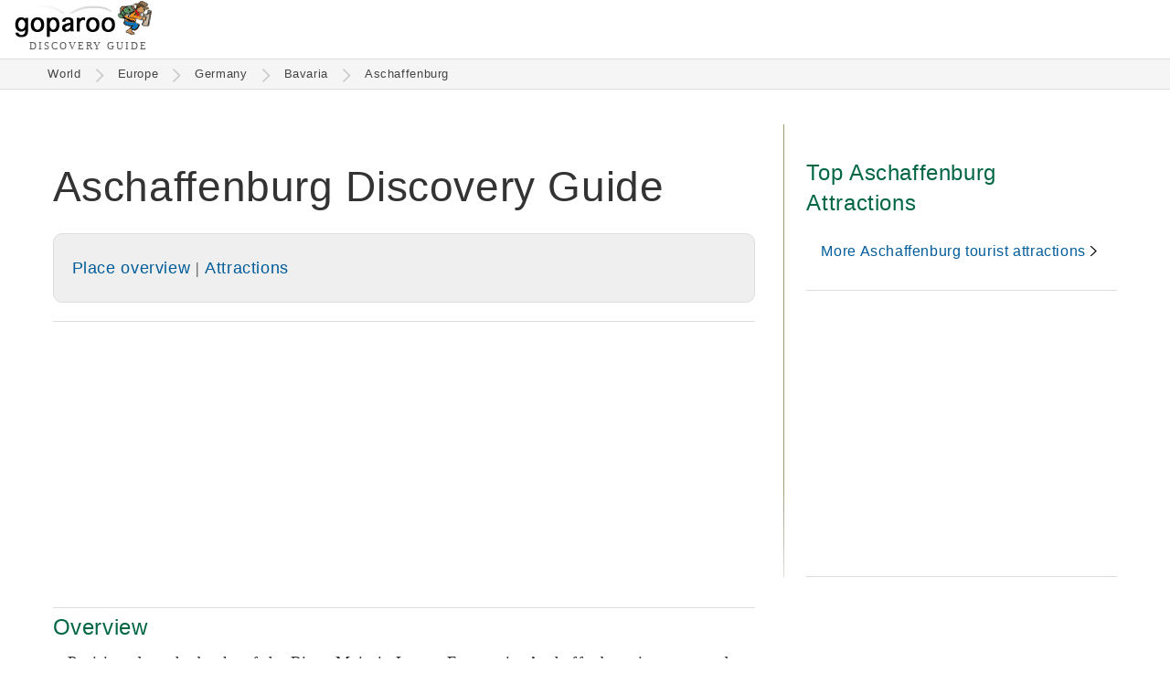

--- FILE ---
content_type: text/html
request_url: https://www.goparoo.com/europe/germany/bavaria/aschaffenburg/
body_size: 10483
content:
<!DOCTYPE html><html lang="en"><head><title>Aschaffenburg Guide - Goparoo</title><meta charset="UTF-8"><meta name="viewport" content="width=device-width, initial-scale=1.0"><link rel="preconnect" href="https://cdn.goparoo.com"><link rel="dns-prefetch" href="https://cdn.goparoo.com"><meta name="keywords" content="Where to go in Aschaffenburg, Aschaffenburg Travel, Aschaffenburg Travel Guide, going to Aschaffenburg, visiting,Aschaffenburg sightseeing"><meta name="description" content="Aschaffenburg, Bavaria, Germany, travel guide and tourism information."><link rel="canonical" href="https://www.goparoo.com/europe/germany/bavaria/aschaffenburg/"><link rel="shortcut icon" href="//cdn.goparoo.com/images/favicon.ico"><meta property="og:title" content="Aschaffenburg Guide - Goparoo"><meta property="og:description" content="Aschaffenburg, Bavaria, Germany, travel guide and tourism information."><meta property="og:url" content="https://www.goparoo.com/europe/germany/bavaria/aschaffenburg/"><meta property="og:type" content="website"><meta property="og:image" content="https://www.goparoo.com"><meta property="fb:admins" content="783458417"><meta property="fb:app_id" content="307505299364325"><!--[if lt IE 9]><script src="/scripts/html5shiv.js"></script><![endif]--><style>body{	margin:0px;	height:100%;	font-family: 'Georgia', serif;	font-size: 1.15em;	color:#333; background-color:#fff;	z-index:-2; line-height: 1.8em; letter-spacing: 0.62px;
}
a { font-family: 'Tahoma', sans-serif; text-decoration: none; color: #005C9A;
}
article nav a,
article p a { border-bottom: solid 2px #0099cc;
}
a:hover {color: #007ACC;}
b { color: #000;
}
.inline-block, .ib { display: inline-block;}
.top { vertical-align: top;}
.hide { display: none !important;}
.show { display: block;}
.row:after,
.row:before { content: ""; display: table; clear: both;
}
.header { display: flex; justify-content: space-between; border-bottom: solid 1px #ddd; background: #fff; z-index: 99;
}
.logo{ height:60px; line-height: 0; position: relative; margin-left: 8px;
}
.logo img { width: 151px; height: 42px;
}
.logo .logo-sub { font-family: times; color: #595959; font-size: 11px; letter-spacing: 1px; margin: 8px 0 0 16px;
}
.skip-to-content { display: block; position: absolute; top: -100px; left: 0; width: 100%; text-align: center;
}
.skip-to-content a:focus { display: inline-block; margin-top: 116px; background: #fff; border: solid 1px #ccc; font-size: 1.2rem;
}
.header-btn-container { display: inline-block; position: relative; box-shadow: none; border: none; width: auto; vertical-align: top; background: none;
}
.header-btn { display: inline-block; border: solid 1px #006644; background: url('/images/suitcase-icon.png') no-repeat 8px 8px #fff; background-size: 30px 24px; color: #006644; text-decoration: none; border-radius: 8px; font-size: 0.9rem; padding: 12px 8px 12px 44px; margin: 10px 8px 0 0;
}
.header-btn:hover { background: url('/images/suitcase-icon-white.png') no-repeat 8px 8px #006644; background-size: 30px 24px; color: #fff; cursor: pointer;
}
.header-btn-container__hide { position: absolute; top: 0; right: 8px; color: #999; transform: rotate(45deg); cursor: pointer; font-size: 2rem;
}
@media (min-width: 480px) { .logo { margin-left: 16px; } .header-btn-container { display: inline-block; } .header-btn { font-size: 1.1rem; } .header-flag-btn { display: none; }
}
.profile-icon { display: inline-block; background: url('//cdn.goparoo.com/images/profile-icon.png') no-repeat center; width: 32px; height: 64px; background-size: 32px;
}
.profile-icon:hover { opacity: 0.7;
}
.search-icon { display: inline-block; width: 28px; height: 28px; background: url('//cdn.goparoo.com/images/search-btn-place.png') no-repeat; background-size: 28px; vertical-align: middle; margin-right: 8px; border: none; cursor: pointer; text-indent:-9999px; opacity: 0.8;
}
.search-icon:hover { background: url('//cdn.goparoo.com/images/search-btn.png') no-repeat; opacity: 1; width: 28px; height: 28px; background-size: 28px;
}
.menu-right { top: 0; right: 16px; position: absolute; height: 64px; line-height: 64px; text-align: right;
}
@media (min-width: 480px) { .logo{ padding:0 0 4px 0; } .logo .logo-sub { letter-spacing: 2px; width: 420px; top: 52px; left: 48px; } .menu-right { display: flex; } .header-btn { display: inline-block; } .close-search-box { display: none; }
}
.modal { display: none;
}
.dim-overlay { background: #000; opacity: 0.4; position: fixed; width: 100%; height: 100%; top: 0; left: 0; bottom: 0; right: 0; z-index: 999;
}
.modal .modal-content { position: fixed; top: 50%; left: 50%; transform: translate(-50%, -50%); border: solid 1px #ccc; box-shadow: 3px 3px 5px #000; text-align: center; z-index: 9999; border-radius: 10px; background: #fff; border: solid 2px #ccc; padding: 48px 48px 32px;
}
main { padding-top: 0;
}
.breadcrumbs-container { width: 100%; background: #f5f5f5; z-index: 99; padding: 6px 0 6px; border-bottom: solid 1px #ddd;
}
.breadcrumbs { max-width: 1156px; margin: 0 0 0 2%; color: #999; font-size: 0.7em; padding: 0 4px; line-height: 1.6em;
}
@media (max-width: 979px) { .breadcrumbs-desktop { display: none; }
}
@media (min-width: 980px) { .breadcrumbs-mobile { display: none; }
}
.breadcrumbs a { color: #444; display: inline-block; padding: 0 10px;
}
.breadcrumbs a:hover { color: #009944; cursor: pointer;
}
.breadcrumbs .path-arrow { display: inline-block; background: url('//cdn.goparoo.com/images/chevron-right.png') no-repeat; width: 20px; height: 17px; background-size: 20px 17px; opacity: 0.2; vertical-align: middle;
}
.breadcrumbs.breadcrumbs-mobile .path-arrow { transform: rotate(180deg);
}
.home-icon { width: 10px; height: 26px; background: url('//cdn.goparoo.com/images/home-icon.png')no-repeat left -1px; background-size: 26px; display: inline-block; padding-left: 24px; vertical-align: middle;
}
@media (min-width: 680px) { .breadcrumbs-container { top: 59px; } .breadcrumbs { margin: 0 0 0 3%; }
}
#main-pic { position: relative; display: none;
}
.-pictures #main-pic { display: block;
}
@media (min-width: 600px) { #main-pic-mobile { display: none; margin-bottom: 24px; } #main-pic { display: block; }
}
.main-pic { background: #555; position: relative; overflow: hidden; text-align: center; margin-bottom: -24px;
}
.main-pic img { width: 100%; height: 200px; object-fit: cover; margin-bottom: -11px;
}
#main-pic figcaption { position: absolute; right: 16px; bottom: -32px; z-index: 99; color: #767676;
}
#main-pic figcaption a { color: #767676; font-size: 0.9rem;
}
#main-pic figcaption a span { border-bottom: solid 1px #ddd;
}
#main-pic figcaption a:hover { color: #00aff8; border: none;
}
picture { position: relative; display: block; overflow: hidden;
}
.pic-credit { background:rgba(0,0,0,.2); font-size:.8em; color: #aaa; position:absolute; right: 50px; bottom:0; padding:0 32px 0 16px;
}
@media (min-width: 400px) { .main-pic img { width: 100%; height: 200px; }
}
@media (min-width: 500px) { .main-pic img { height: 250px; }
}
@media (min-width: 600px) { .main-pic img { height: 300px; }
}
@media (min-width: 700px) { .main-pic img { height: 350px; }
}
@media (min-width: 800px) { .main-pic img { height: 400px; }
}
@media (min-width: 900px) { .main-pic img { height: 450px; }
}
@media (min-width: 1000px) { .main-pic img { height: 500px; }
}
@media (min-width: 1100px) { .main-pic img { height: 550px; }
}
@media (min-width: 1200px) { .main-pic img { height: 600px; }
}
@media (min-width: 1300px) { .main-pic img { height: 650px; margin: -25px 0 -25px; }
}
@media (min-width: 1400px) { .main-pic img { height: 700px; margin: -50px 0 -50px; }
}
@media (min-width: 1500px) { .main-pic img { height: 750px; margin: -75px 0 -75px; }
}
@media (min-width: 1600px) { .main-pic img { height: 800px; margin: -100px 0 -100px; }
}
@media (min-width: 1700px) { .main-pic img { height: 850px; margin: -125px 0 -125px; }
}
@media (min-width: 1800px) { .main-pic img { height: 900px; margin: -150px 0 -150px; }
}
@media (min-width: 1900px) { .main-pic img { height: 950px; }
}
@media (min-width: 2000px) { .main-pic img { height: 1000px; }
}
.-pictures img { height: auto;
}
h1 { font-family: 'Tahoma', sans-serif; font-weight: 500; color: #333; font-size: 2em; line-height: 1.5em; margin: 24px 0 16px 0;
}
h2{ font-size: 1.3em; font-weight: normal; color: #333; font-family: "Tahoma", sans-serif;
}
.col3 h2 { margin-top: 0;
}
h3 { font-family: "Tahoma", sans-serif; color: #006644; font-size: 1.1em; font-weight: normal;
}
h5 { font-family: "Tahoma", sans-serif; color: #006644; font-weight: 400;
}
h6 { font-family: "Tahoma", sans-serif; color: #000; font-weight: 400;
}
@media (min-width: 480px) { h1 { font-size: 2.2em; } h2 { font-size: 1.5em; } h3 { font-size: 1.3em; } h4 { font-size: 1.2em; } h5 { font-size: 1.1em; } h6 { font-size: 1em; }
}
@media (min-width: 850px) { h1 { font-size: 2.5em; } h2 { font-size: 1.6em; } .col3 h2 { font-size: 1.5rem; } h3 { font-size: 1.4em; } h4 { font-size: 1.3em; } h5 { font-size: 1.2em; } h6 { font-size: 1.1em; }
}
article nav { margin: 32px 0 56px; padding: 32px 16px; border: solid 1px #ddd; border-radius: 4px;
}
article nav ul { display: inline-block; margin: 0 0 0 32px; vertical-align: top;
}
article nav ul ul { display: block; font-size: 1rem; margin: 0 0 8px;
}
article nav ul ul li { margin-left: 16px;
}
article nav ul ul li a { display: inline-block; min-width: 48px; padding: 0; line-height: 1.4rem;
}
.article-author-pic { display: inline-block; margin-right: 8px; vertical-align: middle; border: solid 1px #333; border-radius: 4px;
}
.article-author-pic img { display: flex;
}
.article-author-name { display: inline-block; vertical-align: middle;
}
.article-sponsor-name { display: inline-block; background: #f5f2fa; padding: 0 8px; border-radius: 2px;
}
.external-articles-box { background: #f5f2fa; padding: 20px 16px; border-radius: 8px; margin-top: 32px;
}
.external-articles-box h4 { margin: 0;
}
.external-articles-box p { margin: 4px 0;
}
ins {color:green;background:#dfd;text-decoration:none}
del {color:red;background:#fdd;text-decoration:none}</style><style>#container { position: relative; width: 100%; min-height: 80vh; margin: 48px auto 0; background-color:#fff;
}
ul { display: block; list-style-type: none; -webkit-margin-before: 0; -webkit-margin-after: 0; -webkit-margin-start: 00; -webkit-margin-end: 00; -webkit-padding-start: 0;
}
.float-left picture { margin-right: 16px;
}
.float-right picture { margin-left: 16px;
}
.left {text-align: left;}
.center {text-align: center;}
.right {text-align: right;}
.float-left {float:left;}
.float-right {float: right;}
.middle {vertical-align: middle}
.em1 {font-size: 1em;}
.rem1 {font-size: 1rem;}
.em1-2 {font-size: 1.2em;}
.em2 {font-size: 2em;}
.em0-9 {font-size: 0.9em;}
.em0-8 {font-size: 0.8em;}
.rem0-8 {font-size: 0.8rem;}
.text11 { font-size: 11px; }
.mtop4 { margin-top: 4px; }
.mtop10 { margin-top: 10px; }
.mtop16 { margin-top: 16px; }
.mtop32 { margin-top: 32px; }
.mtop64 { margin-top: 64px; }
.mtop-10 { margin-top: -10px; }
.mtop-16 { margin-top: -16px; }
.mbottom5 { margin-bottom: 5px; }
.mbottom10 { margin-bottom: 10px; }
.mbottom15 { margin-bottom: 15px; }
.mbottom16 { margin-bottom: 16px; }
.mbottom20 { margin-bottom: 20px; }
.mbottom30 { margin-bottom: 30px; }
.mbottom32 { margin-bottom: 32px; }
.mbottom40 { margin-bottom: 40px; }
.mbottom64 { margin-bottom: 64px; }
.padding10 { padding: 10px;}
.relative {position: relative;}
.w90pc { width: 90%; }
.margin-auto { margin: auto }
p {margin-bottom: 1em;}
.margin0 { margin: 0; }
.mtop3 { margin-top: 3px; }
.mtop5 { margin-top: 5px; }
.mtop20 { margin-top: 20px; }
.mtop25 { margin-top: 25px; }
.mtop30 { margin-top: 30px; }
.mtop40 { margin-top: 40px; }
.mleft10 {margin-left: 10px;}
.mleft16 {margin-left: 16px;}
.mleft20 {margin-left: 20px;}
.mleft40 {margin-left: 40px;}
.mright0 { margin-right: 0; }
.mright8 { margin-right: 8px; }
.mright10 { margin-right: 10px; }
.mright16 { margin-right: 16px; }
.mright20 { margin-right: 20px; }
.mright30 { margin-right: 30px; }
.mbot0 { margin-bottom: 0}
.mbot10 { margin-bottom: 10px;}
.mbot20 { margin-bottom: 20px;}
.mbot30 { margin-bottom: 30px;}
.mbot40 { margin-bottom: 40px;}
.text-grey { color: #999;
}
.page-menu { padding: 20px; border: solid 1px #ddd; border-radius: 10px; background: #efefef; margin-bottom: 20px;
}
.loc-sub-header { color: #999; font-size: 1.2em;
}
.grid-2col .col1 { display: none;
}
.col1 {	float: left;	width: 15%; min-width: 170px; background: #5d9e6e; border: solid 1px #3e7046; border-radius: 10px; display: none;
}
.col2 { display: inline-block; text-align: left;
}
.grid-1col .col { width: 92%; max-width: 900px; padding: 0 4%; margin: 0 auto; float: none; text-align: left; }
.grid-2col .col2 { width: 90%; max-width: 750px;
}
.grid-1col .col2 { width: calc(100% - 32px); padding: 0 16px;
}
.grid-1col .col2 p { max-width: 920px; margin: 0 auto 16px;
}
@media (min-width: 980px) { .grid-2col .col2 { width: 60%; max-width: 820px; padding-right: 2%; } .col2.-pictures { width: 900px; }
}
.grid-3col .col2 { width: 50%; padding: 0 3%;
}
.grid-2col .col3 { display: inline-block; width: 90%; max-width: 750px; margin-top: -10px;
} .thumbnail-list { display: flex; flex-wrap: wrap; justify-content: space-between; align-content: start; } .thumbnail-list::after { content: ""; width: 200px; } .thumbnail-list .thumb-container { display: inline-block; width: 46%; } .section-accordion .thumbnail-list li { display: inline-block; width: 200px; text-align: center; margin-bottom: 16px; } .col2 .section-accordion .thumbnail-list .thumb-big img { height: 120px; } .section-accordion .thumbnail-list .thumb-container { display: inline-block; width: 100%; } .thumbnail-list .thumb-big { display: block; width: auto; } .col3 .thumb-big img.bullet { border: none; background: url('/images/no-image-icon.png') no-repeat center center #ccc; background-size: 30%; opacity: 0.15; } .pictures.thumbnail-list { display: block; text-align: left; }
@media (min-width: 480px) { .section-accordion .thumbnail-list .thumb-container, .thumbnail-list .thumb-container { width: auto; margin-right: 8px; } div .section-accordion .thumbnail-list .thumb-container { display: flex; }
}
@media (min-width: 980px) { .grid-2col .col3 { vertical-align: top; display: inline-block; width: 340px; padding: 0 0 0 2%; background:url("//cdn.goparoo.com/images/gradient-line-vertical.gif") no-repeat left top #fff; } .grid-2col .col3 .thumb-image img.pic { width: 120px; height: 80px; }
}
.col2.attraction.s-list { max-width: 1250px; width: calc(100% - 40px); padding: 10px 20px 20px 20px; border-radius: 10px;
}
.button-primary-med { border: none; padding: 12px 16px; background: #006644; border-radius: 4px; color: #fff; font-size: 1.2rem; cursor: pointer;
}
.button-primary-med:hover { background: #009966;
}
#place-search { border: solid 1px #ddd; height: 24px; max-width: 33%;
}
.thumb-small li div { display: inline-block; vertical-align: middle;
}
.thumb-small img { display: inline-block; width: 90px; height: 60px; vertical-align: middle; margin: 8px 8px 8px 0;
}
.thumb-small small { display: block; font-size: 0.9rem; line-height: 0.9rem;
}
.adsense-responsive { height: 300px; max-height: 200px; border-top: solid 1px #ddd; border-bottom: solid 1px #ddd; padding: 16px 0;
}
.adsense-in-article { border-top: solid 1px #ddd; border-bottom: solid 1px #ddd; margin: 16px 0; padding: 16px 0;
}
@media (min-width: 640px) { .adsense-classic { width: 336px; height: 280px; float: left; margin: 16px 16px 16px 0; } aside.col3 { height: 90vh; } .sticky-ad { position: sticky; top: 0; width: 336px; }
}
.attractions-list { margin: 32px 0; padding: 16px 0; border-top: solid 1px #ddd; border-bottom: solid 1px #ddd; font-size: 1.05rem;
}
@media (min-width: 800px) { .attractions-list { display: flex; justify-content: space-between; } .attractions-list ul { width: 33%; margin-right: 16px; } .attractions-list ul:last-child { margin-right: 0; } .attractions-list ul li a { display: inline-block; max-width: 86%; vertical-align: top; }
}
a.button1 { display: inline-block; padding: 4px 16px; margin: 0 8px 8px 0; background-color: #f5f5f5; border-radius: 4px; font-size: 0.8em; color: #333;
}
a.button1:hover { display: inline-block; margin: 0 8px 8px 0; background-color: #fff; border-radius: 4px; font-size: 0.8em; color: #0088cc;
}
.row-item .place-info { display: inline-block; vertical-align: middle;
}
.place-info .teaser-text { padding-top:6px; vertical-align: middle; color: #333;
}
.row-item .title-text { width: 100%; display: flex; justify-content: space-between; margin-top: 24px;
}
.row-item .title-text .teaser-text { width: 100%;
}
.row-item .item-rank-num { display: inline-block; vertical-align: middle; color: #fff; background: #777; font-size: 16px; line-height: 36px; width: 36px; height: 36px; border-radius: 18px; text-align: center;
}
.row-item .attraction-more-info,
.attraction .attraction-more-info { border-top: solid 1px #ddd; margin-bottom: 32px;
}
figure { display: block; margin-block-start: 0; margin-block-end: 0; margin-inline-start: 0; margin-inline-end: 0;
}
.thumbnail1 { width: 100%; padding-top:6px; vertical-align: top; margin-left: 1px; position: relative;
}
.thumbnail1 a.attraction-link { position: relative; display: block;
}
.thumbnail1 a.attraction-link:after { content: "";
}
.thumbnail1 .attraction-link img { width: 100%; height: 220px;
}
.thumbnail1 img:hover { opacity: 0.8;
}
.thumbnail1 img.nopic { width: 800px; height: 20px;
}
.thumbnail1 .tourist-level img { width: 84px; vertical-align: middle; margin-left: 8px;
}
.thumb-caption { margin: 8px 0; display: flex; justify-content: space-between; line-height: 1rem;
}
.thumb-caption .tourist-level-wrapper { text-align: right; display: inline-block; margin-top: -10px;
}
.thumb-author-small { display: inline-block; width: 32px; height: 32px; border-radius: 16px; border: solid 1px #444; vertical-align: middle;
}
.read-more-arrow { display: inline-block; padding: 0 16px 0 4px; vertical-align: middle;
}
.row-item{ overflow: hidden; clear: both; margin-bottom: 30px; padding: 0; content-visibility: auto;
}
@media (min-width: 480px) { .thumbnail1 .attraction-link img { width: 100%; height: 280px; }
}
@media (min-width: 600px) { .thumbnail1 .attraction-link img { width: 100%; height: 320px; }
}
@media (min-width: 800px) { .row-item .title-text { min-width: 300px; } .thumbnail1 img.nopic { height: 200px; } .thumbnail1 .attraction-link img { width: 100%; height: 420px; } .thumb-caption { display: flex; justify-content: space-between; }
}
@media (max-width: 800px) { .row-item .place-info { width: 100%; }
}
.rating-col { display: none; width:130px; padding:0; margin-left: 20px; vertical-align: middle; text-align: center;
}
@media (min-width: 800px) { .rating-col { display: inline-block; }
}
article .article-body { margin-bottom: 32px;
}
article .article-body h2 { margin: 40px 0 0; clear: both;
}
article .article-body h3 { margin: 32px 0 0;
}
article .article-body h4 { font-weight: 500;
}
article .article-body picture { margin: 32px 0; width: 100%;
}
article .article-body img { width: 100%; height: auto; object-fit: cover; border-radius: 4px;
}
article .article-body .float-left { margin: 0 16px 8px 0; width: 30%;
}
article .article-body .float-right { margin: 0 0 8px 16px; width: 30%;
}
@media (min-width: 480px) { article .article-body .w15pc { width: 15%; }
}
article .article-body .float-right.w50pc { width: 50%;
}
article .article-body ul { list-style: disc; padding-left: 24px;
}
article .article-body li { margin-bottom: 1rem;
}
img { border-color: #000; opacity: 1; transition: opacity 0.3s;
}
img[data-src] { opacity: 0;
}
img[src] { opacity: 1;
}
.editing-area { margin-top: -24px;
}
.edit-icon { float: right; background: url('//cdn.goparoo.com/images/edit-icon.png')no-repeat top right; width: 36px; height: 36px; background-size: 100%;
}
.card-wrapper { position: relative; display: none;
}
.card-wrapper-mobile { position: relative; display: block;
}
@media (min-width: 980px) { .card-wrapper { display: block; } .card-wrapper-mobile { display: none; }
}
.card { border: solid 1px #ccc; padding: 20px; margin: 36px 0 32px; background: #eee; border-radius: 4px; text-align: center;
}
.card2 { border: solid 1px #ddd; padding: 16px; background: #f7f7f7; border-radius: 4px; font-size: 1rem; margin: 16px 0 32px;
}
.card2 h2 { margin: 0 0 16px;
}
.card2 li { margin-bottom: 12px; line-height: 24px;
}
.card2 li h3 { margin: 0; font-size: 1.1rem; line-height: 1.7rem;
}
.card2 li li { line-height: 1.25rem;
}
.section-accordion { height: 48px; overflow: hidden; margin-bottom: 2px;
}
.section-accordion.opened { height: auto; overflow: hidden;
}
.section-accordion h2 { border: solid 1px #ddd; color: #333; cursor: pointer; background: #f5f5f5; margin: 0; padding: 4px 16px; border-radius: 4px; font-size: 18px;
}
.section-accordion h2:after { content: '\002B'; color: #999; font-weight: bold; float: right; margin-top: -2px;
}
.section-accordion.opened h2:after { content: '\2212';
}
.section-accordion-subtitle { color: #444; font-size: 14px; margin: 0 0 16px;
}
.section-accordion-content { padding: 8px 16px 24px;
}
@media (min-width: 480px) { .section-accordion { height: auto; overflow: hidden; } .section-accordion h2 { background: none; border: none; color: #006644; font-size: 24px; padding-left: 0; } .section-accordion h2:after { display: none; }
}
.wiki-updates-box { padding: 16px; border: solid 1px #eee; border-radius: 8px; background: #f5f5f5; margin-bottom: 32px;
}
.caption { font-size: 0.9em; color: #aaa;
}
p + .caption { margin-top: -30px;
}
.article p { margin-bottom: 1.5rem;
}
.editing-area textarea { width: 100%; height: 50vh;
}
.eye-icon { display: none; position: absolute; bottom: 16px; right: 16px; width: 50px; height: 28px; background: url('//cdn.goparoo.com/images/eye-icon.png') no-repeat 8px 8px rgba(0,0,0,0.2); background-size: 50px 28px; padding: 8px 8px; border-radius: 4px; opacity: 0.8; cursor: pointer;
}
.eye-icon:hover { opacity: 1; cursor: pointer;
}
.eye-icon.paint-icon { width: 50px; height: 34px; background: url('//cdn.goparoo.com/images/paint-icon.png') no-repeat 4px rgba(0,0,0,0.2); background-size: 50px 34px;
}
.hide-eye-icon .eye-icon { display: none;
}
.expandable-text-container { position: relative; overflow: hidden;
}
.expandable-text-container__mask { text-align: center; position: absolute; bottom: 0; width: 100%; padding-top: 90px; background-image: linear-gradient(to bottom, rgba(255,255,255,0), rgba(255,255,255,0.5), rgba(255,255,255,1), rgba(255,255,255,1));
}
.expandable-text-container__btn { border: solid 1px #ccc; padding: 4px 16px; border-radius: 4px; background: #fff; cursor: pointer; font-size: 0.9em; color: #555;
}
.expandable-text-container__btn:hover { background: #f5f5f5; color: #000;
}
@media (min-width: 480px) { .expandable-text-container { height: 380px; } .expandable-text-container.expanded { height: auto; } .expandable-text-container__mask { display: block; } .expandable-text-container.expanded .expandable-text-container__mask { height: auto; background-image: none; position: relative; padding-top: 16px; }
}
.move { width: 32px; height: 18px; display: inline-block; opacity: 0.5;
}
.move.move-up { background: url('//cdn.goparoo.com/images/vote-up-arrow.png'); background-size: 32px 18px;
}
.move.move-up:hover { background: url('//cdn.goparoo.com/images/vote-up-arrow-hover.png'); opacity: 1; background-size: 32px 18px;
}
.move.move-down { background: url('//cdn.goparoo.com/images/vote-down-arrow.png'); background-size: 32px 18px;
}
.move.move-down:hover { background: url('//cdn.goparoo.com/images/vote-down-arrow-hover.png'); opacity: 1; background-size: 32px 18px;
}
.bigrating{ font-family:Georgia, Times New Roman, Times, serif; font-size:36px; color:#006644; font-weight:bold;
}
.bigrating.green { /*color:#6eb076;*/
}
.bigrating.lime { /*color:#80bf2b;*/
}
.bigrating.yellow { /*color:#f0b205;*/
}
.bigrating.orange { /*color:#ef8515;*/
}
.bigrating.red { /*color:#d81018;*/
}
.bigrating.purple { /*color:#8a2387;*/
}
.medrating{
font-family:Georgia, Times New Roman, Times, serif;
font-size:24px;
color:#006644;
font-weight:bold;
}
article small,
.small-grey { display: inline-block; font-size: 1rem; color: #757575; line-height: 1.2rem;
}
.border1 { border: solid 1px #000;
}
form{ margin: 0px; padding: 0px; font-size:10px; font-family:"Times New Roman", Times, serif;
}
.text{ color:#757575; font-weight:normal;
}
input { font-size: 1.5em;
}
.editing-mode-note { display: none; float: right; margin-top: -54px; background: #777; outline: 1px dotted #212121; outline: 5px auto -webkit-focus-ring-color; padding: 6px; border-bottom: none; font-size: 18px; color: #fff;
}
.editing-mode-note .close-x:after { content: "\00d7"; border: solid 1px #999; padding: 4px 9px; border-radius: 50%; cursor: pointer; background: #aaa;
}
.editing-mode-note .close-x:hover:after { background: #ddd;
}
.edit-quick-references { position: fixed; top: 100px; right: 0; padding: 32px; background: rgba(245,245,245,0.9); border: solid 2px #777; z-index: 999; color: #000;
}
.edit-quick-references textarea { height: auto;
}
.editing-area .publish-btn:hover { opacity: 0.9;
}
.list-table li { display: inline-block; font-size: 0.8em;
}
.list-table li a { display: block; padding: 6px 20px; margin: 0 8px 8px 0; background: #e6eef3; border-radius: 4px; color: #333; border: solid 1px #005c9a;
}
.list-table li a:hover { background: #fff;
}
.list-table li a:hover { color: #0088cc;
}
@media (min-width: 480px) { .list-table li { font-size: 0.9em; }
}
@media (min-width: 850px) { .list-table li { font-size: 1em; }
}
.back-link {	display: none; position: fixed; top: 130px; left: 10px; background: #eee; padding: 8px 10px 7px 10px; border: solid 1px #ccc;
}
.back-link:hover { background: #fff;
}
.back-link a {	text-decoration: none;
}
.back-link .top-left-arrow { margin-top: 6px; font-size: 2em; display: inline-block; color: #999; transform: scale(1, 2.5); -webkit-transform: scale(1, 2.5); /* Safari and Chrome */ -moz-transform: scale(1, 2.5); /* Firefox */ -ms-transform: scale(1, 2.5); /* IE 9+ */ -o-transform: scale(1, 2.5); /* Opera */
}
.form { font-family: 'Tahoma', sans-serif; font-size: 1em; display: inline-block;
}
.form .text { font-size: 1rem; padding-right: 8px;
}
.form .text input { font-size: 1.6rem; border: solid 1px #333; border-radius: 4px; padding: 8px 16px; margin-bottom: 8px;
}
.form-btn,
input.form-btn { display: inline-block; padding: 8px 12px 10px; border: solid 1px #3e7046; background: #007755; color: #fff; text-decoration: none; border-radius: 5px; font-size: 1.2rem;
}
.form-btn:hover { background: #009966; color: #fff; cursor: pointer;
}
.travel-savings { margin-right: 30px;
}
.travel-savings a { color: #63a16f; text-decoration: none;
}
.travel-savings a:hover { color: #70c180;
}
@media (min-width: 850px) { .travel-savings { margin-right: 20px; }
}
@media (min-width: 1000px) { .travel-savings { margin-right: 40px; }
}
@media (min-width: 1200px) { .travel-savings { margin-right: 60px; }
}
@media (min-width: 1400px) { .travel-savings { margin-right: 80px; }
}
.header-links { margin-top: 15px;
}
@media (min-width: 700px) { .page-titles { display:flex; justify-content: space-between; } .page-titles h1{ } .page-titles .page-ratings { display:inline-block; }
}
.been-there-btn { opacity: 0.7; cursor: pointer; background: url('//cdn.goparoo.com/images/check-circle-faded.png') no-repeat 0 10px; background-size: 45px; padding: 25px 10px 25px 55px; border: none; height: auto; font-size: 1rem; line-height: 1rem; margin: 16px 0 8px;
}
.been-there-btn:hover,
.been-there-btn.visited { opacity: 1; background: url('//cdn.goparoo.com/images/check-circle-active.png') no-repeat 0 10px; background-size: 45px;
}
.been-there-btn-small { display: inline-block; opacity: 0.3; cursor: pointer; background: url('//cdn.goparoo.com/images/check-circle.png') no-repeat 8px 9px; background-size: 24px; padding: 12px 12px 14px 40px; border-radius: 4px; font-size: 0.9rem;
}
.been-there-btn-small:hover,
.been-there-btn-small.visited { opacity: 1; background: url('//cdn.goparoo.com/images/check-circle-active.png') no-repeat 8px 9px; background-size: 24px;
}
ul.list { list-style-type: disc; margin-left: 20px; padding-left: 24px; margin-bottom: 40px;
}
ul.list li { margin-bottom: 12px;
}
.alert-box { background: #eee; border: solid 2px #999; padding: 40px; border-radius: 4px; margin-bottom: 40px;
}
.alert-box h2 { margin-top: 0
}
.billboard,
.billboard-mobile { text-align: center; padding: 16px; background: #eee; margin: 32px auto 0;
}
.billboard .ad-container { min-width: 320px; max-width: 900px; height: 280px; margin: 32px auto;
}
.img-border-radius { border-radius: 4px; border: solid 1px #000;
}
.editing-area textarea { white-space: pre-wrap;
}
.editing-area .small-link { font-size: 11px;
}
.bio p { color: #656565; font-size: 1rem; font-family: "Tahoma", sans-serif;
}
.form-header { color: #008558; font-size: 1.8rem; margin-bottom: 16px;
}</style><!-- Google tag (gtag.js) --><script async src="https://www.googletagmanager.com/gtag/js?id=G-EWF0QSBLW5"></script><script> window.dataLayer = window.dataLayer || []; function gtag(){dataLayer.push(arguments);} gtag('js', new Date()); gtag('config', 'G-EWF0QSBLW5');</script><header class="header">
    <div class="logo">
        <div>
            <a href="/" aria-label="Go to homepage">
                <img src="//cdn.goparoo.com/images/goparoo-travel-guide-logo.png" width="151" height="42" title="Goparoo places and attractions discovery & reviews logo" id="goparoo-logo" alt="Goparoo Logo">
            </a>
        </div>
        <div class="logo-sub">DISCOVERY GUIDE</div>
    </div>
    <div class="skip-to-content">
        <a href="#container">Skip to content</a>
    </div>


    <div class="menu-right">


        <div class="ib middle hide">
            <label id="explorer-mode-switch" class="ib middle switch">
              <input type="checkbox" checked onclick="toggleExplorerMode();">
              <span class="slider round"></span>
            </label>
            <a class="ib middle switch-text" href="/places-and-attractions-guide">
                <span class="ib left">Explorer<br><span>Mode</span>
                <span class="switch-info-icon hide">?</span></span>
            </a>
        </div>

        <style>
        .gsc-control-cse {
            padding: 0;
            line-height: 16px;
            width: 200px;
            margin-top: 16px;
        }

        @media (min-width: 480px) {
            .gsc-control-cse {
                width: 280px;
            }
        }

        @media (min-width: 620px) {
            .gsc-control-cse {
                width: 320px;
            }
        }

        @media (min-width: 780px) {
            .gsc-control-cse {
                width: 480px;
            }
        }

        </style>

        <!-- script async src="https://cse.google.com/cse.js?cx=0a96f18e5da289626"></script -->
        <!-- div class="gcse-search"></div -->



        <div id="cookie-mask" onclick="cookieNotice();"></div>

        


          

    </div>


</header><main> <div class="breadcrumbs-container"> <div class="breadcrumbs breadcrumbs-desktop"><a href="/" rel="nofollow">World</a><div class="path-arrow"></div><a href="/europe/" rel="nofollow">Europe</a><div class="path-arrow"></div><a href="/europe/germany/">Germany</a><div class="path-arrow"></div><a href="/europe/germany/bavaria/">Bavaria</a><div class="path-arrow"></div><a href="/europe/germany/bavaria/aschaffenburg/">Aschaffenburg</a></div> <div class="breadcrumbs breadcrumbs-mobile"><div class="path-arrow"></div><a href="/europe/germany/bavaria/">Bavaria</a></div> </div><div id="container" class="center grid-2col"> <div class="col2 city "> <div class="header-green"> <h1>Aschaffenburg Discovery Guide</h1></div><div class="page-menu"> <a href="#">Place overview</a> | <a href="attractions/">Attractions</a> </div><div class="center mtop20"> <style> ins.adsbygoogle { background: transparent !important; }</style><div class="adsense-responsive adsense-ad"><script async src="https://pagead2.googlesyndication.com/pagead/js/adsbygoogle.js?client=ca-pub-3591944210207790" crossorigin="anonymous"></script><!-- Goparoo HRZ Responsive 2 --><ins class="adsbygoogle" style="display:block" data-ad-client="ca-pub-3591944210207790" data-ad-slot="9708024311" data-ad-format="auto" data-full-width-responsive="true"></ins><script> (adsbygoogle = window.adsbygoogle || []).push({});</script></div></div><section> <article><div class="section-accordion opened"> <h2>Overview</h2> <div class="section-accordion-content"> <div class="expandable-text-container"> <div class='editing-area editing-area- row'><div class='editing-mode-note'> <div class='ib'>Edit Mode</div> <div class='close-x ib' onclick='toggleEditing("")'></div> <div class="edit-quick-references"> <h3>Editing references</h3> <strong>To include an image</strong> <textarea><pic pid='9999'></pic></textarea> </div></div><div id='displayed-overview-' class='article-body'><p>Positioned on the banks of the River Main in Lower Franconia, Aschaffenburg is set around a charismatic Old Town and leafy, green parks. It&rsquo;s dominated by the 17th-century Schloss Johannisburg, built by Archbishop Johann Schweikhard von Kronberg, and belonging to the Archbishopric of Mainz for more than 800 years. As Aschaffenburg is separated from the surrounding towns and villages by the Spessart Hills, its inhabitants speak a local version of Rhine Franconian, rather than Bavarian. </p><p>Spend an afternoon exploring the Schloss Johannisburg, home to the State Art Gallery which boasts an outstanding collection of early German and Dutch paintings. It&rsquo;s also here that you&rsquo;ll find the Palace Library containing a number of early printed books and the Palace Museum which details the history of the castle. </p><p>Don&rsquo;t miss a visit to the Palace Gardens that house the Pompejanum - a 19th-century reproduction of the Villa of Castor and Pollux that was discovered in Pompeii and commissioned by King Ludwig I. This green oasis also offers beautiful views of the Main River and the historic town of Aschaffenburg. </p><p>Also of note is the 12th-century church of Saint Peter and Alexander, which features beautifully preserved monuments by the Vishchers and a painting by Matthias Gr&uuml;newald, as well as a sarcophagus containing the relics of Saint Margaret. Admire the mansions that once housed the nobility as you wander through the Old Town of Aschaffenburg, then cross the river to visit Schloss Sch&ouml;nbusch that was designed in the late-18th century with Neoclassical buildings and an English landscaped garden.&nbsp;</p></div></div> <div class="expandable-text-container__mask"> <div class="expandable-text-container__btn">Read more</div> </div> </div> </div></div></article></section> <div class="center mtop20"> </div> <section><div class="section-accordion"> <h2>Latest Aschaffenburg Articles</h2> <div class="section-accordion-content"> <em>There are no Aschaffenburg articles at this time.</em> </div></div></section> <div class="hide"> <br/> <a href="/europe/germany/bavaria/aschaffenburg">Aschaffenburg Overview</a> </div><section> <div class="section-accordion"> <h2>Aschaffenburg Pictures</h2> <div class="section-accordion-content"> <div class="pictures thumbnail-list"> <div>There are no Aschaffenburg pictures at this time.</div> </div> </div></div><script>function ajaxRequest(url) { return new Promise(function(resolve, reject) { var xhr = new XMLHttpRequest(); xhr.onload = function() { resolve(this.responseText); }; xhr.onerror = reject; xhr.open('GET', url); xhr.send(); });
}</script></section> </div> <div class="col3 left" id="other-info"> <section><div class="section-accordion opened"> <h2 class="top-attractions">Top Aschaffenburg Attractions</h2> <div class="section-accordion-content"> <div class="thumbnail-list"> </div><!-- thumbnail-list --> <div class="see-more-area"><a href="attractions/">More Aschaffenburg tourist attractions</a></div> </div><!-- section-accordion-content --></div><!-- section-accordion --></section><style> ins.adsbygoogle { background: transparent !important; }</style><div class="adsense-responsive adsense-ad"><script async src="https://pagead2.googlesyndication.com/pagead/js/adsbygoogle.js?client=ca-pub-3591944210207790" crossorigin="anonymous"></script><!-- Goparoo HRZ Responsive 2 --><ins class="adsbygoogle" style="display:block" data-ad-client="ca-pub-3591944210207790" data-ad-slot="9708024311" data-ad-format="auto" data-full-width-responsive="true"></ins><script> (adsbygoogle = window.adsbygoogle || []).push({});</script></div></div></div></main><div class="center"><div class="hide"><hr><br><small>Advertisement</small><br><br><div><a href="https://www.smartmoneyup.com/" rel="sponsored nofollow" style="font-size: 32px;">Simple stock market strategy for better returns</a></div><small><a href="https://www.smartmoneyup.com/" class="grey" rel="sponsored">SmartMoneyUp.com</a></small><br><br><br></div><style> ins.adsbygoogle { background: transparent !important; }</style><div class="adsense-responsive adsense-ad"><script async src="https://pagead2.googlesyndication.com/pagead/js/adsbygoogle.js?client=ca-pub-3591944210207790" crossorigin="anonymous"></script><!-- Goparoo HRZ Responsive 2 --><ins class="adsbygoogle" style="display:block" data-ad-client="ca-pub-3591944210207790" data-ad-slot="9708024311" data-ad-format="auto" data-full-width-responsive="true"></ins><script> (adsbygoogle = window.adsbygoogle || []).push({});</script></div> </div> <footer id="copyright" class="footer-container"> <nav class="footer"><a href="/" class="footer">Destinations</a> &nbsp; <a href="/attractions-things-to-do" class="footer">Attractions</a> &nbsp; <a href="/top-world-attractions/historic-hotels" class="footer">Historic Hotels</a> &nbsp; <a href="/places-and-attractions-guide" class="footer">About</a> &nbsp; <a href="/partners/" class="footer">Partners</a> &nbsp; <a href="/terms" rel="nofollow" class="footer">Terms</a> &nbsp; <a href="/privacy" class="footer" rel="nofollow">Privacy</a> <a href="/login/" rel="nofollow" class="footer">Wiki Login</a> &nbsp; &nbsp; <a href="/contact" class="footer" rel="nofollow">Contact</a></nav> &nbsp;	&copy;2024 Goparoo places and attractions discovery guide. <br><br><br> <br> </footer> <div class='modal login-modal'> <div class="dim-overlay"></div> <div class='modal-content'> <div> <div class="form-header">Sign in to edit content</div> <form name="form" method="post" action=""> <div class="form"> <table> <tr> <td class="text"><div>Email:</div></td> <td class="text"> <div> <input name="email" type="email" pattern="[a-z0-9._%+-]+@[a-z0-9.-]+\.[a-z]{2,4}$" required id="email" value="" size="25"> <div id="emailErrorMsg"></div> </div> </td> </tr> <tr> <td class="text"> <div>Password: </div> </td> <td class="text"><div> <input name="password" type="password" id="password" size="12"> </div></td> </tr> <tr> <td> <input name="url" type="hidden" id="url" value="/europe/germany/bavaria/aschaffenburg/"> <input name="edit" type="hidden" id="edit" value=""> </td> <td class="text"> <div> <input class="form-btn" name="Submit" type="submit" id="Submit" value="Sign in"> </div> </td> </tr> </table> </div> </form> <div class="mbottom20 em0-8 hide"> <a href="/signup.php" rel="nofollow">Create a Free Account</a> | <a href="/reset-password.php" rel="nofollow">Forgot Password?</a> </div></div> </div> </div><!-- 26-01-2026 07:49:25am --><script>
var showLoginModal = function() {$('.login-modal').show();};document.querySelector('.dim-overlay').addEventListener('click', function (event) {$(".modal").hide();});document.querySelectorAll('.section-accordion h2').forEach(function(item) {item.addEventListener('click', function (event) {if (this.closest('.section-accordion').classList.contains('opened')) {this.closest('.section-accordion').classList.remove('opened');} else {this.closest('.section-accordion').classList.add('opened');}});});document.querySelectorAll('.expandable-text-container__btn').forEach(function(item) {item.addEventListener('click', function (event) {console.log('section expand BTN clicked');if (this.closest('.expandable-text-container').classList.contains('expanded')) {this.closest('.expandable-text-container').classList.remove('expanded');} else {this.closest('.expandable-text-container').classList.add('expanded');}});});if ("loading" in HTMLImageElement.prototype) {} else {const images = document.querySelectorAll('[data-src]');const lazyConfig1 = { rootMargin: '50px 8px 50px 8px' };let observer1 = new IntersectionObserver(function (entries, self) {entries.forEach(entry => {if (entry.isIntersecting) {console.log('new image');let img = entry.target;let src = img.getAttribute('data-src');src = src.replace('.webp', '.jpg');if (!src) { return; }
img.src = src;self.unobserve(img);}});}, lazyConfig1);images.forEach(image => { observer1.observe(image); });}
</script>
<link href="//cdn.goparoo.com/css/style.css" rel="preload" as="style" onload="this.onload=null;this.rel='stylesheet'">
<script>
const footerElem = document.querySelectorAll('.footer-container');footerObserverConfig = { rootMargin: '100px 0px 100px 0px' };let footerIsViewed = false;let footerObserver = new IntersectionObserver(function (entries, self) {entries.forEach(entry => {if (entry.isIntersecting && !footerIsViewed) {footerIsViewed = true;gtag('event', 'Full page scrolled', {'event_category' : 'User interaction', 'event_label' : '/europe/germany/bavaria/aschaffenburg/'});}});}, footerObserverConfig);footerElem.forEach(footerElem => { footerObserver.observe(footerElem); });</script>

--- FILE ---
content_type: text/html; charset=utf-8
request_url: https://www.google.com/recaptcha/api2/aframe
body_size: 267
content:
<!DOCTYPE HTML><html><head><meta http-equiv="content-type" content="text/html; charset=UTF-8"></head><body><script nonce="YMEtaF5dGiZYWp1OgNihrA">/** Anti-fraud and anti-abuse applications only. See google.com/recaptcha */ try{var clients={'sodar':'https://pagead2.googlesyndication.com/pagead/sodar?'};window.addEventListener("message",function(a){try{if(a.source===window.parent){var b=JSON.parse(a.data);var c=clients[b['id']];if(c){var d=document.createElement('img');d.src=c+b['params']+'&rc='+(localStorage.getItem("rc::a")?sessionStorage.getItem("rc::b"):"");window.document.body.appendChild(d);sessionStorage.setItem("rc::e",parseInt(sessionStorage.getItem("rc::e")||0)+1);localStorage.setItem("rc::h",'1769432934794');}}}catch(b){}});window.parent.postMessage("_grecaptcha_ready", "*");}catch(b){}</script></body></html>